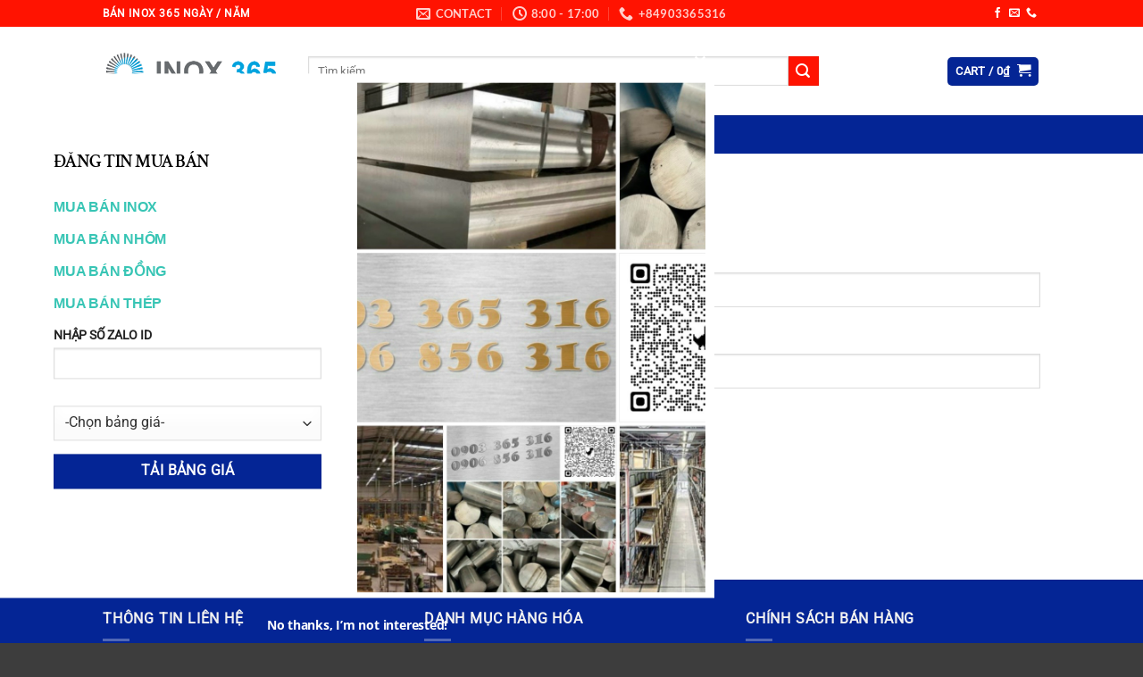

--- FILE ---
content_type: text/html; charset=utf-8
request_url: https://www.google.com/recaptcha/api2/aframe
body_size: 185
content:
<!DOCTYPE HTML><html><head><meta http-equiv="content-type" content="text/html; charset=UTF-8"></head><body><script nonce="c36wPBzxHhGpOTeZ39ciLA">/** Anti-fraud and anti-abuse applications only. See google.com/recaptcha */ try{var clients={'sodar':'https://pagead2.googlesyndication.com/pagead/sodar?'};window.addEventListener("message",function(a){try{if(a.source===window.parent){var b=JSON.parse(a.data);var c=clients[b['id']];if(c){var d=document.createElement('img');d.src=c+b['params']+'&rc='+(localStorage.getItem("rc::a")?sessionStorage.getItem("rc::b"):"");window.document.body.appendChild(d);sessionStorage.setItem("rc::e",parseInt(sessionStorage.getItem("rc::e")||0)+1);localStorage.setItem("rc::h",'1769315803576');}}}catch(b){}});window.parent.postMessage("_grecaptcha_ready", "*");}catch(b){}</script></body></html>